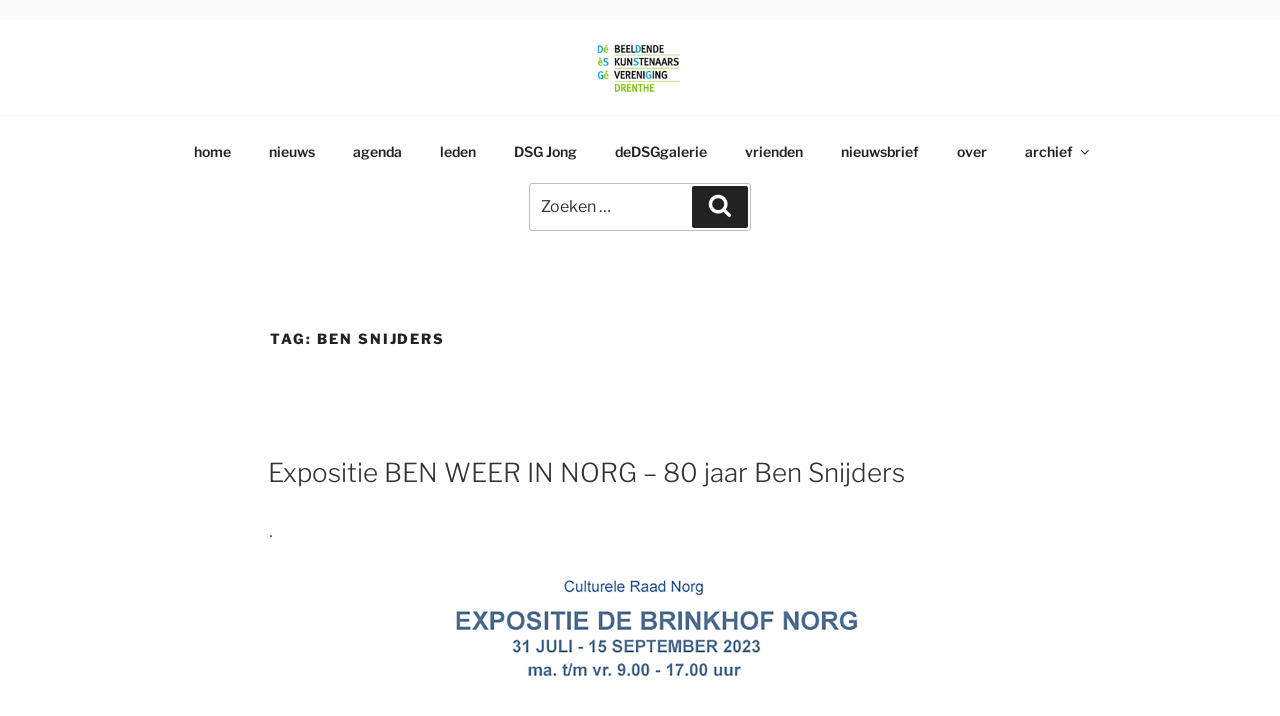

--- FILE ---
content_type: text/css
request_url: https://drentsschildersgenootschap.nl/wp-content/themes/twentyseventeen-child/style.css?ver=20251202
body_size: 3160
content:
/*
 Theme Name:     twentyseventeen child theme
 Theme URI:      https://wordpress.org/themes/twentyseventeen/
 Description:    a bare-bones child theme for use with twentyseveteen theme.
 Author:         James Knoll
 Author URI:     http://jamesknoll.online/
 Template:       twentyseventeen
 Version:        1.0.0
*/

/*  text center aligned op home page  */ 

#top-menu{
text-align:center;
}

/*  pas achtergrondkleur aan footer  */ 

.site-footer { background: #f4e594; }

.site-footer {
    color: #082aba;
}

.site-footer a {
     color: #082aba;
}

.site-footer a:hover {
     color: #082aba;
}


/* verwijder post-author en post-date  */

.entry-meta {
display: none;
}

/* Remove meta data */
.entry-meta .byline, .entry-meta .cat-links { display: none; }
 
.entry-meta .posted-on { display: none; }



/*  verwijder de pagina-titel van elke pagina */ 

.page .entry-header { display: none; }

/*  verwijder text ondersteund door Wordpress in Footer  */ 

.site-info{display: none;}


/*  definieer een textblok met een breedte van 800px  VERWIJDERD */
	
/*  pas de maximale breedte van de website aan TOEGEVOEGD */
/*  Dit is noodzakelijk om de post-grids te laten aanpassen aan de breedte van het scherm  */
	
.wrap {
	max-width: 99%;
}

@media screen and (min-width: 48em) {
	.wrap {
		max-width: 99%;
	}
}

.page.page-one-column:not(.twentyseventeen-front-page) #primary {
	max-width: 99%;
}

@media screen and (min-width: 30em) {
	.page-one-column .panel-content .wrap {
		max-width: 99%;
	}
}

/* Begin toevoegingen door LisSyl */

/* play/pause knop op kleinere schermen (mobiel/tablet) */
.wp-custom-header-video-button {
	z-index: 10;
}

/* Headerbalk achtergrond (onder logo) wit maken */
.custom-header-media::before {
	background: -moz-linear-gradient(to top, rgba(0, 0, 0, 0) 0%, rgba(0, 0, 0, 0.0) 75%, rgba(0, 0, 0, 0.0) 100%);
	background: -webkit-linear-gradient(to top, rgba(0, 0, 0, 0) 0%, rgba(0, 0, 0, 0.0) 75%, rgba(0, 0, 0, 0.0) 100%);
	background: linear-gradient(to bottom, rgba(0, 0, 0, 0) 0%, rgba(0, 0, 0, 0.0) 75%, rgba(0, 0, 0, 0.0) 100%);
	filter: progid:DXImageTransform.Microsoft.gradient(startColorstr="#00000000", endColorstr="#4d000000", GradientType=0);
}

/* Flexibele Footer Widgets stijl */

.footer-mega-col-wrap h3 {
    color: #082aba;
}

.footer-mega-col-wrap tr {
    border-bottom: 0px solid #eee;
}

/* Footer wat minder hoog maken */
.site-footer .wrap {
    padding-bottom: 0px;
}

.site-footer .widget {
    padding-bottom: 0px;
}

/* Menubalk verbreden i.v.m. zoekfunctie */
.navigation-top .wrap {
    max-width: 1200px;
}

/* Grijze strepen boven en onder menu verwijderen */
.navigation-top {
    border-bottom: 0px solid #ffffff;
    border-top: 0px solid #ffffff;
}

/* Meer witruimte boven het logo */
.site-header {
    padding-top: 20px;
}

/* Aanpassing voor Ultmate Social Media Icons */
.sfsi_wicons.shuffeldiv {
    width: 40px!important;
    height: 40px!important;
    float: left!important;
    padding-left: 5px!important;
}

.sfsi_shortcode_container .norm_row.sfsi_wDiv {
    float: left !important;
 }

/* Einde toevoegingen LisSyl */


.footer-mega-col-wrap {background:#f4e594;}
